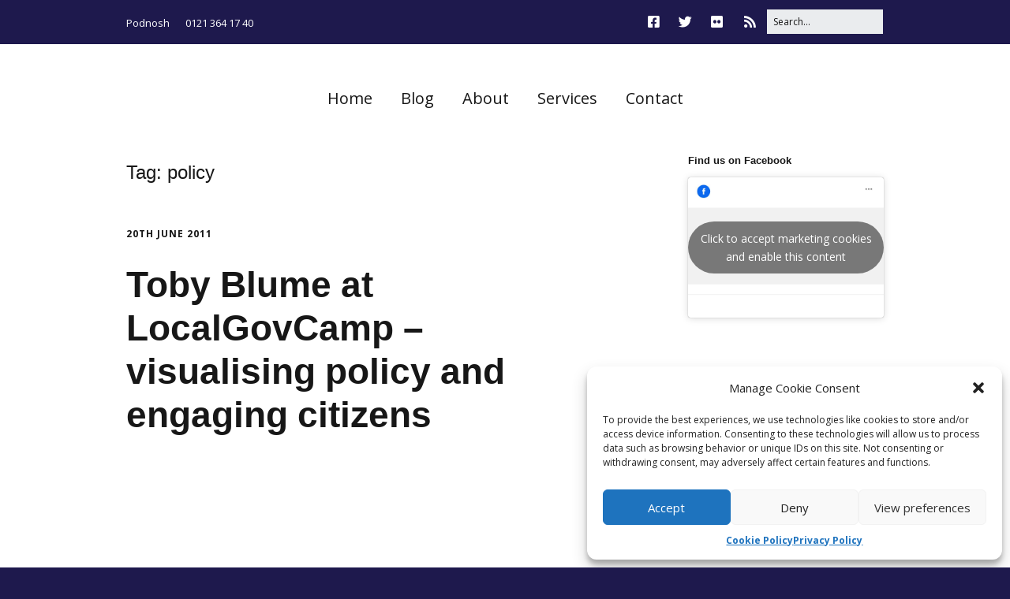

--- FILE ---
content_type: text/html; charset=UTF-8
request_url: https://podnosh.com/blog/tag/policy/
body_size: 14404
content:
<!DOCTYPE html>
<!--[if lte IE 9]><html class="no-js IE9 IE" lang="en-US"><![endif]-->
<!--[if gt IE 9]><!--><html class="no-js" lang="en-US"><!--<![endif]-->
	<head>
				<meta charset="UTF-8" />
	<title>policy &#8211; Podnosh</title>
<meta name='robots' content='max-image-preview:large' />
	<style>img:is([sizes="auto" i], [sizes^="auto," i]) { contain-intrinsic-size: 3000px 1500px }</style>
				<link rel="dns-prefetch" href="//fonts.googleapis.com" />
			<script type="text/javascript">
			/* <![CDATA[ */
			document.documentElement.className = document.documentElement.className.replace(new RegExp('(^|\\s)no-js(\\s|$)'), '$1js$2');
			/* ]]> */
		</script>
	<link rel='dns-prefetch' href='//www.googletagmanager.com' />
<script type="text/javascript">
/* <![CDATA[ */
window._wpemojiSettings = {"baseUrl":"https:\/\/s.w.org\/images\/core\/emoji\/15.0.3\/72x72\/","ext":".png","svgUrl":"https:\/\/s.w.org\/images\/core\/emoji\/15.0.3\/svg\/","svgExt":".svg","source":{"concatemoji":"https:\/\/podnosh.com\/wp-includes\/js\/wp-emoji-release.min.js?ver=6.7.4"}};
/*! This file is auto-generated */
!function(i,n){var o,s,e;function c(e){try{var t={supportTests:e,timestamp:(new Date).valueOf()};sessionStorage.setItem(o,JSON.stringify(t))}catch(e){}}function p(e,t,n){e.clearRect(0,0,e.canvas.width,e.canvas.height),e.fillText(t,0,0);var t=new Uint32Array(e.getImageData(0,0,e.canvas.width,e.canvas.height).data),r=(e.clearRect(0,0,e.canvas.width,e.canvas.height),e.fillText(n,0,0),new Uint32Array(e.getImageData(0,0,e.canvas.width,e.canvas.height).data));return t.every(function(e,t){return e===r[t]})}function u(e,t,n){switch(t){case"flag":return n(e,"\ud83c\udff3\ufe0f\u200d\u26a7\ufe0f","\ud83c\udff3\ufe0f\u200b\u26a7\ufe0f")?!1:!n(e,"\ud83c\uddfa\ud83c\uddf3","\ud83c\uddfa\u200b\ud83c\uddf3")&&!n(e,"\ud83c\udff4\udb40\udc67\udb40\udc62\udb40\udc65\udb40\udc6e\udb40\udc67\udb40\udc7f","\ud83c\udff4\u200b\udb40\udc67\u200b\udb40\udc62\u200b\udb40\udc65\u200b\udb40\udc6e\u200b\udb40\udc67\u200b\udb40\udc7f");case"emoji":return!n(e,"\ud83d\udc26\u200d\u2b1b","\ud83d\udc26\u200b\u2b1b")}return!1}function f(e,t,n){var r="undefined"!=typeof WorkerGlobalScope&&self instanceof WorkerGlobalScope?new OffscreenCanvas(300,150):i.createElement("canvas"),a=r.getContext("2d",{willReadFrequently:!0}),o=(a.textBaseline="top",a.font="600 32px Arial",{});return e.forEach(function(e){o[e]=t(a,e,n)}),o}function t(e){var t=i.createElement("script");t.src=e,t.defer=!0,i.head.appendChild(t)}"undefined"!=typeof Promise&&(o="wpEmojiSettingsSupports",s=["flag","emoji"],n.supports={everything:!0,everythingExceptFlag:!0},e=new Promise(function(e){i.addEventListener("DOMContentLoaded",e,{once:!0})}),new Promise(function(t){var n=function(){try{var e=JSON.parse(sessionStorage.getItem(o));if("object"==typeof e&&"number"==typeof e.timestamp&&(new Date).valueOf()<e.timestamp+604800&&"object"==typeof e.supportTests)return e.supportTests}catch(e){}return null}();if(!n){if("undefined"!=typeof Worker&&"undefined"!=typeof OffscreenCanvas&&"undefined"!=typeof URL&&URL.createObjectURL&&"undefined"!=typeof Blob)try{var e="postMessage("+f.toString()+"("+[JSON.stringify(s),u.toString(),p.toString()].join(",")+"));",r=new Blob([e],{type:"text/javascript"}),a=new Worker(URL.createObjectURL(r),{name:"wpTestEmojiSupports"});return void(a.onmessage=function(e){c(n=e.data),a.terminate(),t(n)})}catch(e){}c(n=f(s,u,p))}t(n)}).then(function(e){for(var t in e)n.supports[t]=e[t],n.supports.everything=n.supports.everything&&n.supports[t],"flag"!==t&&(n.supports.everythingExceptFlag=n.supports.everythingExceptFlag&&n.supports[t]);n.supports.everythingExceptFlag=n.supports.everythingExceptFlag&&!n.supports.flag,n.DOMReady=!1,n.readyCallback=function(){n.DOMReady=!0}}).then(function(){return e}).then(function(){var e;n.supports.everything||(n.readyCallback(),(e=n.source||{}).concatemoji?t(e.concatemoji):e.wpemoji&&e.twemoji&&(t(e.twemoji),t(e.wpemoji)))}))}((window,document),window._wpemojiSettings);
/* ]]> */
</script>
<style id='wp-emoji-styles-inline-css' type='text/css'>

	img.wp-smiley, img.emoji {
		display: inline !important;
		border: none !important;
		box-shadow: none !important;
		height: 1em !important;
		width: 1em !important;
		margin: 0 0.07em !important;
		vertical-align: -0.1em !important;
		background: none !important;
		padding: 0 !important;
	}
</style>
<link rel='stylesheet' id='wp-block-library-css' href='https://podnosh.com/wp-includes/css/dist/block-library/style.min.css' type='text/css' media='all' />
<style id='powerpress-player-block-style-inline-css' type='text/css'>


</style>
<style id='classic-theme-styles-inline-css' type='text/css'>
/*! This file is auto-generated */
.wp-block-button__link{color:#fff;background-color:#32373c;border-radius:9999px;box-shadow:none;text-decoration:none;padding:calc(.667em + 2px) calc(1.333em + 2px);font-size:1.125em}.wp-block-file__button{background:#32373c;color:#fff;text-decoration:none}
</style>
<style id='global-styles-inline-css' type='text/css'>
:root{--wp--preset--aspect-ratio--square: 1;--wp--preset--aspect-ratio--4-3: 4/3;--wp--preset--aspect-ratio--3-4: 3/4;--wp--preset--aspect-ratio--3-2: 3/2;--wp--preset--aspect-ratio--2-3: 2/3;--wp--preset--aspect-ratio--16-9: 16/9;--wp--preset--aspect-ratio--9-16: 9/16;--wp--preset--color--black: #000000;--wp--preset--color--cyan-bluish-gray: #abb8c3;--wp--preset--color--white: #ffffff;--wp--preset--color--pale-pink: #f78da7;--wp--preset--color--vivid-red: #cf2e2e;--wp--preset--color--luminous-vivid-orange: #ff6900;--wp--preset--color--luminous-vivid-amber: #fcb900;--wp--preset--color--light-green-cyan: #7bdcb5;--wp--preset--color--vivid-green-cyan: #00d084;--wp--preset--color--pale-cyan-blue: #8ed1fc;--wp--preset--color--vivid-cyan-blue: #0693e3;--wp--preset--color--vivid-purple: #9b51e0;--wp--preset--gradient--vivid-cyan-blue-to-vivid-purple: linear-gradient(135deg,rgba(6,147,227,1) 0%,rgb(155,81,224) 100%);--wp--preset--gradient--light-green-cyan-to-vivid-green-cyan: linear-gradient(135deg,rgb(122,220,180) 0%,rgb(0,208,130) 100%);--wp--preset--gradient--luminous-vivid-amber-to-luminous-vivid-orange: linear-gradient(135deg,rgba(252,185,0,1) 0%,rgba(255,105,0,1) 100%);--wp--preset--gradient--luminous-vivid-orange-to-vivid-red: linear-gradient(135deg,rgba(255,105,0,1) 0%,rgb(207,46,46) 100%);--wp--preset--gradient--very-light-gray-to-cyan-bluish-gray: linear-gradient(135deg,rgb(238,238,238) 0%,rgb(169,184,195) 100%);--wp--preset--gradient--cool-to-warm-spectrum: linear-gradient(135deg,rgb(74,234,220) 0%,rgb(151,120,209) 20%,rgb(207,42,186) 40%,rgb(238,44,130) 60%,rgb(251,105,98) 80%,rgb(254,248,76) 100%);--wp--preset--gradient--blush-light-purple: linear-gradient(135deg,rgb(255,206,236) 0%,rgb(152,150,240) 100%);--wp--preset--gradient--blush-bordeaux: linear-gradient(135deg,rgb(254,205,165) 0%,rgb(254,45,45) 50%,rgb(107,0,62) 100%);--wp--preset--gradient--luminous-dusk: linear-gradient(135deg,rgb(255,203,112) 0%,rgb(199,81,192) 50%,rgb(65,88,208) 100%);--wp--preset--gradient--pale-ocean: linear-gradient(135deg,rgb(255,245,203) 0%,rgb(182,227,212) 50%,rgb(51,167,181) 100%);--wp--preset--gradient--electric-grass: linear-gradient(135deg,rgb(202,248,128) 0%,rgb(113,206,126) 100%);--wp--preset--gradient--midnight: linear-gradient(135deg,rgb(2,3,129) 0%,rgb(40,116,252) 100%);--wp--preset--font-size--small: 13px;--wp--preset--font-size--medium: 20px;--wp--preset--font-size--large: 36px;--wp--preset--font-size--x-large: 42px;--wp--preset--spacing--20: 0.44rem;--wp--preset--spacing--30: 0.67rem;--wp--preset--spacing--40: 1rem;--wp--preset--spacing--50: 1.5rem;--wp--preset--spacing--60: 2.25rem;--wp--preset--spacing--70: 3.38rem;--wp--preset--spacing--80: 5.06rem;--wp--preset--shadow--natural: 6px 6px 9px rgba(0, 0, 0, 0.2);--wp--preset--shadow--deep: 12px 12px 50px rgba(0, 0, 0, 0.4);--wp--preset--shadow--sharp: 6px 6px 0px rgba(0, 0, 0, 0.2);--wp--preset--shadow--outlined: 6px 6px 0px -3px rgba(255, 255, 255, 1), 6px 6px rgba(0, 0, 0, 1);--wp--preset--shadow--crisp: 6px 6px 0px rgba(0, 0, 0, 1);}:where(.is-layout-flex){gap: 0.5em;}:where(.is-layout-grid){gap: 0.5em;}body .is-layout-flex{display: flex;}.is-layout-flex{flex-wrap: wrap;align-items: center;}.is-layout-flex > :is(*, div){margin: 0;}body .is-layout-grid{display: grid;}.is-layout-grid > :is(*, div){margin: 0;}:where(.wp-block-columns.is-layout-flex){gap: 2em;}:where(.wp-block-columns.is-layout-grid){gap: 2em;}:where(.wp-block-post-template.is-layout-flex){gap: 1.25em;}:where(.wp-block-post-template.is-layout-grid){gap: 1.25em;}.has-black-color{color: var(--wp--preset--color--black) !important;}.has-cyan-bluish-gray-color{color: var(--wp--preset--color--cyan-bluish-gray) !important;}.has-white-color{color: var(--wp--preset--color--white) !important;}.has-pale-pink-color{color: var(--wp--preset--color--pale-pink) !important;}.has-vivid-red-color{color: var(--wp--preset--color--vivid-red) !important;}.has-luminous-vivid-orange-color{color: var(--wp--preset--color--luminous-vivid-orange) !important;}.has-luminous-vivid-amber-color{color: var(--wp--preset--color--luminous-vivid-amber) !important;}.has-light-green-cyan-color{color: var(--wp--preset--color--light-green-cyan) !important;}.has-vivid-green-cyan-color{color: var(--wp--preset--color--vivid-green-cyan) !important;}.has-pale-cyan-blue-color{color: var(--wp--preset--color--pale-cyan-blue) !important;}.has-vivid-cyan-blue-color{color: var(--wp--preset--color--vivid-cyan-blue) !important;}.has-vivid-purple-color{color: var(--wp--preset--color--vivid-purple) !important;}.has-black-background-color{background-color: var(--wp--preset--color--black) !important;}.has-cyan-bluish-gray-background-color{background-color: var(--wp--preset--color--cyan-bluish-gray) !important;}.has-white-background-color{background-color: var(--wp--preset--color--white) !important;}.has-pale-pink-background-color{background-color: var(--wp--preset--color--pale-pink) !important;}.has-vivid-red-background-color{background-color: var(--wp--preset--color--vivid-red) !important;}.has-luminous-vivid-orange-background-color{background-color: var(--wp--preset--color--luminous-vivid-orange) !important;}.has-luminous-vivid-amber-background-color{background-color: var(--wp--preset--color--luminous-vivid-amber) !important;}.has-light-green-cyan-background-color{background-color: var(--wp--preset--color--light-green-cyan) !important;}.has-vivid-green-cyan-background-color{background-color: var(--wp--preset--color--vivid-green-cyan) !important;}.has-pale-cyan-blue-background-color{background-color: var(--wp--preset--color--pale-cyan-blue) !important;}.has-vivid-cyan-blue-background-color{background-color: var(--wp--preset--color--vivid-cyan-blue) !important;}.has-vivid-purple-background-color{background-color: var(--wp--preset--color--vivid-purple) !important;}.has-black-border-color{border-color: var(--wp--preset--color--black) !important;}.has-cyan-bluish-gray-border-color{border-color: var(--wp--preset--color--cyan-bluish-gray) !important;}.has-white-border-color{border-color: var(--wp--preset--color--white) !important;}.has-pale-pink-border-color{border-color: var(--wp--preset--color--pale-pink) !important;}.has-vivid-red-border-color{border-color: var(--wp--preset--color--vivid-red) !important;}.has-luminous-vivid-orange-border-color{border-color: var(--wp--preset--color--luminous-vivid-orange) !important;}.has-luminous-vivid-amber-border-color{border-color: var(--wp--preset--color--luminous-vivid-amber) !important;}.has-light-green-cyan-border-color{border-color: var(--wp--preset--color--light-green-cyan) !important;}.has-vivid-green-cyan-border-color{border-color: var(--wp--preset--color--vivid-green-cyan) !important;}.has-pale-cyan-blue-border-color{border-color: var(--wp--preset--color--pale-cyan-blue) !important;}.has-vivid-cyan-blue-border-color{border-color: var(--wp--preset--color--vivid-cyan-blue) !important;}.has-vivid-purple-border-color{border-color: var(--wp--preset--color--vivid-purple) !important;}.has-vivid-cyan-blue-to-vivid-purple-gradient-background{background: var(--wp--preset--gradient--vivid-cyan-blue-to-vivid-purple) !important;}.has-light-green-cyan-to-vivid-green-cyan-gradient-background{background: var(--wp--preset--gradient--light-green-cyan-to-vivid-green-cyan) !important;}.has-luminous-vivid-amber-to-luminous-vivid-orange-gradient-background{background: var(--wp--preset--gradient--luminous-vivid-amber-to-luminous-vivid-orange) !important;}.has-luminous-vivid-orange-to-vivid-red-gradient-background{background: var(--wp--preset--gradient--luminous-vivid-orange-to-vivid-red) !important;}.has-very-light-gray-to-cyan-bluish-gray-gradient-background{background: var(--wp--preset--gradient--very-light-gray-to-cyan-bluish-gray) !important;}.has-cool-to-warm-spectrum-gradient-background{background: var(--wp--preset--gradient--cool-to-warm-spectrum) !important;}.has-blush-light-purple-gradient-background{background: var(--wp--preset--gradient--blush-light-purple) !important;}.has-blush-bordeaux-gradient-background{background: var(--wp--preset--gradient--blush-bordeaux) !important;}.has-luminous-dusk-gradient-background{background: var(--wp--preset--gradient--luminous-dusk) !important;}.has-pale-ocean-gradient-background{background: var(--wp--preset--gradient--pale-ocean) !important;}.has-electric-grass-gradient-background{background: var(--wp--preset--gradient--electric-grass) !important;}.has-midnight-gradient-background{background: var(--wp--preset--gradient--midnight) !important;}.has-small-font-size{font-size: var(--wp--preset--font-size--small) !important;}.has-medium-font-size{font-size: var(--wp--preset--font-size--medium) !important;}.has-large-font-size{font-size: var(--wp--preset--font-size--large) !important;}.has-x-large-font-size{font-size: var(--wp--preset--font-size--x-large) !important;}
:where(.wp-block-post-template.is-layout-flex){gap: 1.25em;}:where(.wp-block-post-template.is-layout-grid){gap: 1.25em;}
:where(.wp-block-columns.is-layout-flex){gap: 2em;}:where(.wp-block-columns.is-layout-grid){gap: 2em;}
:root :where(.wp-block-pullquote){font-size: 1.5em;line-height: 1.6;}
</style>
<link rel='stylesheet' id='cmplz-general-css' href='https://podnosh.com/wp-content/plugins/complianz-gdpr/assets/css/cookieblocker.min.css' type='text/css' media='all' />
<link rel='stylesheet' id='make-google-font-css' href='//fonts.googleapis.com/css?family=Open+Sans%3Aregular%2Citalic%2C700%2C700italic&#038;ver=1.10.8#038;subset=latin' type='text/css' media='all' />
<link rel='stylesheet' id='font-awesome-css' href='https://podnosh.com/wp-content/themes/make/css/libs/font-awesome/css/font-awesome.min.css' type='text/css' media='all' />
<link rel='stylesheet' id='make-main-css' href='https://podnosh.com/wp-content/themes/make-podnosh/style.css' type='text/css' media='all' />
<link rel='stylesheet' id='make-print-css' href='https://podnosh.com/wp-content/themes/make/css/print.css' type='text/css' media='print' />
<script type="text/javascript" src="https://podnosh.com/wp-includes/js/jquery/jquery.min.js" id="jquery-core-js"></script>
<script type="text/javascript" src="https://podnosh.com/wp-includes/js/jquery/jquery-migrate.min.js" id="jquery-migrate-js"></script>
<link rel="https://api.w.org/" href="https://podnosh.com/wp-json/" /><link rel="alternate" title="JSON" type="application/json" href="https://podnosh.com/wp-json/wp/v2/tags/882" /><link rel="EditURI" type="application/rsd+xml" title="RSD" href="https://podnosh.com/xmlrpc.php?rsd" />
<meta name="generator" content="WordPress 6.7.4" />
<meta name="generator" content="Site Kit by Google 1.170.0" />            <script type="text/javascript"><!--
                                function powerpress_pinw(pinw_url){window.open(pinw_url, 'PowerPressPlayer','toolbar=0,status=0,resizable=1,width=460,height=320');	return false;}
                //-->

                // tabnab protection
                window.addEventListener('load', function () {
                    // make all links have rel="noopener noreferrer"
                    document.querySelectorAll('a[target="_blank"]').forEach(link => {
                        link.setAttribute('rel', 'noopener noreferrer');
                    });
                });
            </script>
            		<style type="text/css">.pp-podcast {opacity: 0;}</style>
					<style>.cmplz-hidden {
					display: none !important;
				}</style>		<meta name="viewport" content="width=device-width, initial-scale=1" />
	<style type="text/css" id="custom-background-css">
body.custom-background { background-color: #1e194d; }
</style>
	
<!-- Begin Make Inline CSS -->
<style type="text/css">
a:hover,a:focus{text-decoration:underline;}.site-navigation .menu li a,.font-nav,.site-navigation .menu-toggle{font-size:20px;font-size:2rem;}.site-navigation .menu li.current_page_item > a,.site-navigation .menu .children li.current_page_item > a,.site-navigation .menu li.current-menu-item > a,.site-navigation .menu .sub-menu li.current-menu-item > a{font-weight:bold;}.color-primary-text,a,.entry-author-byline a.vcard,.entry-footer a:hover,.comment-form .required,ul.ttfmake-list-dot li:before,ol.ttfmake-list-dot li:before,.entry-comment-count a:hover,.comment-count-icon a:hover{color:#8d8f36;}.color-primary-background,.ttfmake-button.color-primary-background{background-color:#8d8f36;}.color-primary-border{border-color:#8d8f36;}a:hover,a:focus,.entry-author-byline a.vcard:hover,.entry-author-byline a.vcard:focus{color:#452a77;}button,.ttfmake-button,input[type="button"],input[type="reset"],input[type="submit"],.site-main .gform_wrapper .gform_footer input.button{background-color:#452a77;}button:hover,button:focus,.ttfmake-button:hover,.ttfmake-button:focus,input[type="button"]:hover,input[type="button"]:focus,input[type="reset"]:hover,input[type="reset"]:focus,input[type="submit"]:hover,input[type="submit"]:focus,.site-main .gform_wrapper .gform_footer input.button:hover,.site-main .gform_wrapper .gform_footer input.button:focus{background-color:#8d8f36;}.site-navigation .menu li a:hover,.site-navigation .menu li a:focus{color:#8d8f36;}.header-bar a:hover,.header-bar a:focus,.header-bar .menu li a:hover,.header-bar .menu li a:focus{color:#8d8f36;}.header-bar,.header-bar .search-form input,.header-social-links li:first-of-type,.header-social-links li a{border-color:rgba(30, 25, 77, 1);}.header-bar{background-color:rgba(30, 25, 77, 1);}.site-footer,.site-footer .social-links a{color:#ffffff;}.site-footer a{color:#452a77;}.site-footer a:hover,.site-footer a:focus{color:;}.site-footer{background-color:rgba(141, 143, 54, 1);}.site-content{padding-top:0;padding-bottom:0;}.builder-section-postlist .ttfmp-post-list-item-footer a:hover,.ttfmp-widget-post-list .ttfmp-post-list-item-comment-link:hover{color:#8d8f36;}
@media screen and (min-width: 800px){.site-navigation .menu .page_item_has_children a:after,.site-navigation .menu .menu-item-has-children a:after{top:-2px;font-size:14px;font-size:1.4rem;}.site-navigation .menu .sub-menu li a,.site-navigation .menu .children li a{font-family:"Open Sans","Helvetica Neue",Helvetica,Arial,sans-serif;font-size:13px;font-size:1.3rem;font-weight:normal;font-style:normal;text-transform:none;line-height:1.4;letter-spacing:0px;word-spacing:0px;}.site-navigation .menu .children .page_item_has_children a:after,.site-navigation .menu .sub-menu .menu-item-has-children a:after{font-size:9px;font-size:0.9rem;}.site-navigation .menu li.current_page_item > a,.site-navigation .menu .children li.current_page_item > a,.site-navigation .menu li.current_page_ancestor > a,.site-navigation .menu li.current-menu-item > a,.site-navigation .menu .sub-menu li.current-menu-item > a,.site-navigation .menu li.current-menu-ancestor > a{font-weight:bold;}.site-navigation ul.menu ul a:hover,.site-navigation ul.menu ul a:focus,.site-navigation .menu ul ul a:hover,.site-navigation .menu ul ul a:focus{background-color:#8d8f36;}}
</style>
<!-- End Make Inline CSS -->
<link rel="icon" href="https://podnosh.com/wp-content/uploads/2016/09/Favicon-150x150.png" sizes="32x32" />
<link rel="icon" href="https://podnosh.com/wp-content/uploads/2016/09/Favicon.png" sizes="192x192" />
<link rel="apple-touch-icon" href="https://podnosh.com/wp-content/uploads/2016/09/Favicon.png" />
<meta name="msapplication-TileImage" content="https://podnosh.com/wp-content/uploads/2016/09/Favicon.png" />
	</head>

	<body data-cmplz=1 class="archive tag tag-policy tag-882 custom-background view-archive full-width has-right-sidebar">
				<div id="site-wrapper" class="site-wrapper">
			<a class="skip-link screen-reader-text" href="#site-content">Skip to content</a>

			
<header id="site-header" class="site-header header-layout-2 no-site-title no-site-tagline" role="banner">
		<div class="header-bar right-content">
		<div class="container">
			
<form role="search" method="get" class="search-form" action="https://podnosh.com/">
	<input type="search" class="search-field" id="search-field" placeholder="Search&hellip;" title="Press Enter to submit your search" value="" name="s" aria-label="Search for:">
	<input type="submit" class="search-submit" value="Search" aria-label="Search" role="button">
</form>
					<div class="header-social-links">
			<ul class="social-customizer social-links">
				<li class="make-social-icon">
					<a href="https://www.facebook.com/podnosh" target="_blank">
						<i class="fab fa-facebook-square" aria-hidden="true"></i>
						<span class="screen-reader-text">Facebook</span>
					</a>
				</li>
							<li class="make-social-icon">
					<a href="https://twitter.com/podnosh" target="_blank">
						<i class="fab fa-twitter" aria-hidden="true"></i>
						<span class="screen-reader-text">Twitter</span>
					</a>
				</li>
							<li class="make-social-icon">
					<a href="https://www.flickr.com/photos/podnosh" target="_blank">
						<i class="fab fa-flickr" aria-hidden="true"></i>
						<span class="screen-reader-text">Flickr</span>
					</a>
				</li>
							<li class="make-social-icon">
					<a href="https://podnosh.com/feed/" target="_blank">
						<i class="fa fa-fw fa-rss" aria-hidden="true"></i>
						<span class="screen-reader-text">RSS</span>
					</a>
				</li>
			</ul>
			</div>
				
			
    <nav class="header-navigation" role="navigation">
                <div class="header-bar-menu desktop-menu"><ul id="menu-header-menu" class="menu"><li id="menu-item-8195" class="menu-item menu-item-type-custom menu-item-object-custom menu-item-8195"><a href="http://www.podnosh.com">Podnosh</a></li>
<li id="menu-item-8196" class="menu-item menu-item-type-custom menu-item-object-custom menu-item-8196"><a>0121 364 17 40</a></li>
</ul></div>    </nav>
		</div>
	</div>
		<div class="site-header-main">
		<div class="container">
			<div class="site-branding">
												<h1 class="site-title screen-reader-text">
					<a href="https://podnosh.com/" rel="home">Podnosh</a>
				</h1>
												<span class="site-description screen-reader-text">
					Social media for social good since 2005				</span>
							</div>

			
<nav id="site-navigation" class="site-navigation" role="navigation">
			<button class="menu-toggle">Menu</button>
		<div class=" mobile-menu"><ul id="menu-menu-1" class="menu"><li id="menu-item-7942" class="menu-item menu-item-type-custom menu-item-object-custom menu-item-home menu-item-7942"><a href="http://podnosh.com/">Home</a></li>
<li id="menu-item-8206" class="menu-item menu-item-type-post_type menu-item-object-page current_page_parent menu-item-8206"><a href="https://podnosh.com/blog/">Blog</a></li>
<li id="menu-item-7945" class="menu-item menu-item-type-post_type menu-item-object-page menu-item-7945"><a href="https://podnosh.com/about/">About</a></li>
<li id="menu-item-7944" class="menu-item menu-item-type-post_type menu-item-object-page menu-item-7944"><a href="https://podnosh.com/services/">Services</a></li>
<li id="menu-item-7943" class="menu-item menu-item-type-post_type menu-item-object-page menu-item-7943"><a href="https://podnosh.com/contact/">Contact</a></li>
</ul></div></nav>		</div>
	</div>
</header>
			<div id="site-content" class="site-content">
				<div class="container">

<main id="site-main" class="site-main" role="main">

	<header class="section-header">
				
<h1 class="section-title">
	Tag: <span>policy</span></h1>			</header>

			
<article id="post-5531" class="post-5531 post type-post status-publish format-standard hentry category-government category-local-government tag-civic-engagement tag-local-democracy tag-localgovcamp tag-policy tag-toby-blume tag-visualcamp tag-visualisation">
		<header class="entry-header">
		<div class="entry-meta">

<time class="entry-date published" datetime="2011-06-20T16:05:20+01:00"><a href="https://podnosh.com/blog/2011/06/20/toby-blume-at-localgovcamp-visualising-policy-and-engaging-citizens/" rel="bookmark">20th June 2011</a></time>
</div>


<h1 class="entry-title">
	<a href="https://podnosh.com/blog/2011/06/20/toby-blume-at-localgovcamp-visualising-policy-and-engaging-citizens/" rel="bookmark">		Toby Blume at LocalGovCamp – visualising policy and engaging citizens	</a></h1>
<div class="entry-meta">
</div>	</header>
	
	<div class="entry-content">
				<div class="ttfmake-embed-wrapper aligncenter" style="max-width: 620px;"><iframe title="Toby Blume at LocalGovCamp - visualising policy and engaging citizens" width="620" height="349" src="https://www.youtube.com/embed/_MnYwdZfwQo?feature=oembed" frameborder="0" allow="accelerometer; autoplay; clipboard-write; encrypted-media; gyroscope; picture-in-picture; web-share" referrerpolicy="strict-origin-when-cross-origin" allowfullscreen></iframe></div>
<p>Toby Blume runs <a href="http://www.urbanforum.org.uk">Urban Forum</a>, a charity helping community groups and local people influence what happens in their area. Toby is interested in understanding how we can make policy and data understandable to help people engage with decisions that affect them and to help them make informed choices.</p>
<p>Toby facilitated a session, alongside <a href="http://www.memeserver.co.uk/">Paul Evans</a> (<a title="Notes on the schools data visualisation localgovcamp session" href="http://www.slideshare.net/pauliewaulie/notes-on-the-schools-data-visualisation-localgovcamp-session">here are Paul&#8217;s slides</a>) on visualising data and policy at <a href="http://localgovcamp.posterous.com/">LocalGovCamp</a> last Saturday in Birmingham.</p>
<p> <a href="https://podnosh.com/blog/2011/06/20/toby-blume-at-localgovcamp-visualising-policy-and-engaging-citizens/#more-5531" class="more-link">Read more</a></p>
	</div>

		<footer class="entry-footer">
		<div class="entry-meta">

<div class="entry-author">
		<div class="entry-author-byline">
		by <a class="vcard fn" href="https://podnosh.com/blog/author/podnosh/">Nick Booth</a>	</div>
	</div>
</div>	</footer>
	</article>
			
<article id="post-2438" class="post-2438 post type-post status-publish format-standard hentry category-miscellaneous tag-bevocal1 tag-bournville tag-cadbury tag-dan-slee tag-danslee tag-gov2-0 tag-government tag-hyperlocal tag-journalism tag-kraft tag-linklove tag-local-government tag-policy tag-social-media tag-transparency">
		<header class="entry-header">
		<div class="entry-meta">

<time class="entry-date published" datetime="2010-01-27T02:00:19+00:00"><a href="https://podnosh.com/blog/2010/01/27/links-january-26th-and-january-27th/" rel="bookmark">27th January 2010</a></time>
</div>


<h1 class="entry-title">
	<a href="https://podnosh.com/blog/2010/01/27/links-january-26th-and-january-27th/" rel="bookmark">		Stuff I&#039;ve seen January 26th through to January 27th	</a></h1>
<div class="entry-meta">
</div>	</header>
	
	<div class="entry-content">
				<p>These are my links for January 26th through January 27th:</p>
<ul>
<li><a href="http://nds.coi.gov.uk/content/Detail.aspx?ReleaseID=410599&amp;NewsAreaID=2">News : NDS</a> &#8211; The government will create one secure, resilient and flexible network which will enable every area of government to adapt their ICT to best deliver for the public. Other changes include, for the first time, bringing together Government departments, local government and wider public sector organisations to remove unnecessary overlaps between departments and avoid costly duplication of technology.</li>
<li><a href="http://jocote.org/2010/01/volunteerism-and-professional-amateur-activity/">Giving activities &ndash; Part 2: Professional amateur &laquo; Project : Arena</a> &#8211; &quot;taking journalism into the gift economy where it&rsquo;s no longer a simple exchange between producers and consumers, writers and their readership. This new form of journalism is confronting issues familiar to many in volunteerism and others who&rsquo;ve worked for many years in the gift economy.&quot;</li>
<li><a href="http://www.whitehouse.gov/open">Open Government Initiative | The White House</a> &#8211; &quot;As part of the Directive, federal agencies have answered the President&rsquo;s call by democratizing hundreds of high-value datasets on every aspect of government operations.  While this is meaningful for the technology community and transparency advocates who have been working on this issue for years, the data released will have direct impact on the daily lives of the American people.  Here are three examples to consider:&quot;</li>
<li><a href="http://ow.ly/10LjB">http://bournvillevillage.com/?p=622</a> &#8211; Bournville hyperlocal volunteer run news reports like, well er, reporters&#8230;.&quot;Passions ran high at a packed Rowheath Pavilion on Tuesday evening as experts and residents clashed over the best way to preserve Bournville&rsquo;s future in the light of the Kraft takeover of Cadbury.&quot;</li>
<li><a href="http://danslee.wordpress.com/2010/01/26/your-seven-step-guide-to-getting-started/">SOCIAL MEDIA: Your EIGHT step guide to getting started&hellip; &laquo; The Dan Slee Blog</a> &#8211; Really fien post from Dan Slee at Walsall:  &quot;You need to construct a cohesive and persuasive argument backed by figures that will work with people who look on digital with the suspicious eye of a Daily Mail reader.&quot;</li>
</ul>
	</div>

		<footer class="entry-footer">
		<div class="entry-meta">

<div class="entry-author">
		<div class="entry-author-byline">
		by <a class="vcard fn" href="https://podnosh.com/blog/author/podnosh/">Nick Booth</a>	</div>
	</div>
</div>	</footer>
	</article>
			
<article id="post-2302" class="post-2302 post type-post status-publish format-standard hentry category-miscellaneous tag-alcohol tag-analytics tag-bitly tag-business tag-drugs tag-facebook tag-linklove tag-mysociety tag-policy tag-socialmedia tag-socialmediasurgery tag-twitter tag-video">
		<header class="entry-header">
		<div class="entry-meta">

<time class="entry-date published" datetime="2009-12-17T21:00:20+00:00"><a href="https://podnosh.com/blog/2009/12/17/links-december-16th-and-december-17th/" rel="bookmark">17th December 2009</a></time>
</div>


<h1 class="entry-title">
	<a href="https://podnosh.com/blog/2009/12/17/links-december-16th-and-december-17th/" rel="bookmark">		Stuff I&#039;ve seen December 16th through to December 17th	</a></h1>
<div class="entry-meta">
</div>	</header>
	
	<div class="entry-content">
				<p>These are my links for December 16th through December 17th:</p>
<ul>
<li><a href="http://www.fead.org.uk/">Film Exchange on Alcohol &amp; Drugs &#8211; alcohol/Drugs video discussions</a> &#8211; A really simple idea to collate a range of film resources &#8211; in this case on drug and alcohol abuse</li>
<li><a href="http://twitter.com/StevenTuck/statuses/6771497019">Twitter / Steven Tuck: Spent most of the journey &#8230;</a> &#8211; &quot;Spent most of the journey doing a small social media surgery on the train. At least one more person blogging :-)&quot;</li>
<li><a href="http://blog.bit.ly/post/284009728/announcing-bit-ly-pro">bit.ly blog &#8211; Announcing bit.ly Pro</a> &#8211; &quot;&#8230;. a new service: bit.ly Pro. The Pro service provides custom short URLs powered by bit.ly. Publishers and bloggers will be able to use their own short domain names to point to pages on their sites&quot;</li>
<li><a href="http://www.mysociety.org/2009/12/16/mysocietys-next-12-months-part-1/">mySociety &raquo; Blog Archive &raquo; mySociety&rsquo;s Next 12 months &ndash; Part 1</a> &#8211; &quot;we used the technique that powers  KittenWar.com to help decide our key strategic priorities for the next year: after all , if we don&rsquo;t, who will?&quot;</li>
<li><a href="http://www.futuregovnetwork.com/items/104">FutureGov Network</a> &#8211; &quot;OK most of government isn&#039;t as sexy as (m)any of these brands, but we thought it might give you some inspiration when looking at how to build your Facebook page.&quot;</li>
</ul>
	</div>

		<footer class="entry-footer">
		<div class="entry-meta">

<div class="entry-author">
		<div class="entry-author-byline">
		by <a class="vcard fn" href="https://podnosh.com/blog/author/podnosh/">Nick Booth</a>	</div>
	</div>
</div>	</footer>
	</article>
			
<article id="post-2087" class="post-2087 post type-post status-publish format-standard hentry category-miscellaneous tag-architecture tag-bevocal1 tag-birmingham-post tag-community tag-data tag-foi tag-help-me-investigate tag-heritage tag-learning tag-linklove tag-lunar tag-mysociety tag-opendata tag-policy">
		<header class="entry-header">
		<div class="entry-meta">

<time class="entry-date published" datetime="2009-10-31T11:01:04+00:00"><a href="https://podnosh.com/blog/2009/10/31/links-october-26th-and-october-31st/" rel="bookmark">31st October 2009</a></time>
</div>


<h1 class="entry-title">
	<a href="https://podnosh.com/blog/2009/10/31/links-october-26th-and-october-31st/" rel="bookmark">		Stuff I&#039;ve seen October 26th through to October 31st	</a></h1>
<div class="entry-meta">
</div>	</header>
	
	<div class="entry-content">
				<p>These are my links for October 26th through October 31st:</p>
<ul>
<li><a href="http://www.mysociety.org/2009/10/30/dcsf-reject-foi-health-safety/">mySociety &raquo; Blog Archive &raquo; Harassment problem leads to FOI strangeness</a> &#8211; Interesting story about how government departments are making quite subjective judgements about which information to release through FOI:  &quot;Today we have a strange story about a department that appears to think that it has a duty not to release information under FOI if it makes people angry.&quot;</li>
<li><a href="http://wesharestuff.org/blog/2009/10/30/we-share-stuff-understanding-social-media/">We Share Stuff &ndash; Accredited course in Social Media</a> &#8211; A triumph for wesharestuff:    &quot;We&rsquo;re really pleased to announce what we think is the first officially accredited course in understanding and using social media for those with no previous experience. We Share Stuff has developed the course and it&rsquo;s now part of the OCN framework (WSS are an OCN Centre), as three units of 10 learning hours each.&quot;</li>
<li><a href="http://blogs.birminghampost.net/business/2009/10/data-is-what-we-want---but-why.html">Data is what we want &#8211; but why? &#8211; Birmingham Post &#8211; Business Blog</a> &#8211; Paul Bradshaw explains in simple terms:  &quot;The best analogy I can think of is polymers. When the technology behind polymers was developed in the last century, it created a whole new market &#8211; innovative producers could create new products, and cheaper ways of producing old products. Similar opportunities are available with the release of data &#8211; release postcodes for businesses to use cheaply or for free, and you have the opportunity for new businesses creating applications based on location. Release transport data and others can tell you which direction to head in for the next bus.&quot;</li>
<li><a href="http://www.birminghamconservationtrust.org/blog/">Blog | Birmingham Conservation Trust</a> &#8211; Really interesting film about The highline &#8211; a community campaign to save an old elevated railways line in New York as a green park. Fascinating ideas about how to galvanise community.</li>
<li><a href="http://blogs.birminghampost.net/lifestyle/2009/10/green-shoots-of-recovery.html#more">Green shoots of recovery &#8211; Birmingham Post &#8211; Lifestyle Blog</a> &#8211; Kate Copper:   &quot;The accidental empires of the 20th century weren&#039;t forged in workshops (not even facilitated ones), but in back bedrooms, unused garages and fusty university research labs. At the forefront of this revolution were pizza-fed, caffeine-fuelled nerdy boys who couldn&#039;t get a date. These brainy T-shirted lads did weird math, challenged their mates to do even weirder stuff &#8212; not in order to make money or lead a revolution, but simply to explore what it was that they could do.&quot;</li>
</ul>
	</div>

		<footer class="entry-footer">
		<div class="entry-meta">

<div class="entry-author">
		<div class="entry-author-byline">
		by <a class="vcard fn" href="https://podnosh.com/blog/author/podnosh/">Nick Booth</a>	</div>
	</div>
</div>	</footer>
	</article>
	
	
<nav class="navigation paging-navigation" role="navigation">
	<span class="screen-reader-text">Posts navigation</span>
		<div class="nav-links">
		
				<div class="nav-next">
			<a href="https://podnosh.com/blog/tag/policy/page/2/" >Older posts</a>		</div>
			</div>
	</nav>

</main>

<section id="sidebar-right" class="widget-area sidebar sidebar-right active" role="complementary">
	<aside id="text-16" class="widget widget_text"><h4 class="widget-title">Find us on Facebook</h4>			<div class="textwidget"><div class="cmplz-placeholder-parent"><iframe data-placeholder-image="https://podnosh.com/wp-content/plugins/complianz-gdpr/assets/images/placeholders/facebook-minimal.jpg" data-category="marketing" data-service="facebook" class="cmplz-placeholder-element cmplz-iframe cmplz-iframe-styles cmplz-no-video " data-cmplz-target="src" data-src-cmplz="https://www.facebook.com/plugins/page.php?href=https%3A%2F%2Fwww.facebook.com%2FPodnosh&tabs=timeline%2Cevents&width=240&height=500&small_header=true&adapt_container_width=true&hide_cover=false&show_facepile=true&appId=222630197806609"  src="about:blank"  style="border:none;overflow:hidden" scrolling="no" frameborder="0" allowTransparency="true"></iframe></div></div>
		</aside></section>

				</div>
			</div>

			
<footer id="site-footer" class="site-footer footer-layout-2" role="contentinfo">
	<div class="container">
				<div class="footer-widget-container columns-4">
			<section id="footer-1" class="widget-area footer-1 active" role="complementary">
	<aside id="text-11" class="widget widget_text">			<div class="textwidget"><a data-service="twitter" data-category="marketing" data-placeholder-image="https://podnosh.com/wp-content/plugins/complianz-gdpr/assets/images/placeholders/twitter-minimal.jpg" class="cmplz-placeholder-element twitter-timeline" data-width="300" data-height="420" href="https://twitter.com/Podnosh">Tweets by Podnosh</a> <script type="text/plain" data-service="twitter" data-category="marketing" async data-cmplz-src="//platform.twitter.com/widgets.js" charset="utf-8"></script>
</div>
		</aside></section><section id="footer-2" class="widget-area footer-2 active" role="complementary">
	<aside id="text-12" class="widget widget_text">			<div class="textwidget"><a href="https://podnosh.com"><img src="https://podnosh.com/wp-content/uploads/2016/09/Podnosh_Logo_large_WORDS.png" width="284" height="98" alt="Podnosh" /></a>
</br>
</br>
</br>
Podnosh</br>
Moseley Exchange</br>
149-153 Alcester Rd, </br>
Birmingham</br>
B13 8JP</br>
</br>
Our email is: <a href="mailto:hello@podnosh.com">hello@podnosh.com</a>.<br>  </br>
Or call us: +44 (0)121 364 1740</br>
</br>
</div>
		</aside></section><section id="footer-3" class="widget-area footer-3 active" role="complementary">
	<aside id="text-13" class="widget widget_text">			<div class="textwidget"><a href="http://locality.org.uk/"><img src="http://podnosh.com/wp-content/uploads/2016/09/Locality-member-logo.jpg" width="284" height="98" alt="Locality Member Member" /></a>
</div>
		</aside><aside id="text-14" class="widget widget_text">			<div class="textwidget"><a href="http://charitycomms.org.uk"><img src="http://podnosh.com/wp-content/uploads/2016/09/CC-Partner.png" width="284" height="98" alt="CharityComms Member" /></a>
</div>
		</aside></section><section id="footer-4" class="widget-area footer-4 active" role="complementary">
	<aside id="custom_html-2" class="widget_text widget widget_custom_html"><div class="textwidget custom-html-widget"><a href="https://podnosh.com/privacy-policy-2/">Privacy Policy </a><br>
<a href="https://podnosh.com/facebook-privacy/">Facebook Privacy Policy </a><br>
<a href="https://podnosh.com/cookie-policy-uk/">Cookie Policy </a></div></aside></section>		</div>
		
		
<div class="site-info">
		<div class="footer-text">
		Podnosh Ltd company registration: 7029099	</div>
	
	</div>

				<div class="footer-social-links">
			<ul class="social-customizer social-links">
				<li class="make-social-icon">
					<a href="https://www.facebook.com/podnosh" target="_blank">
						<i class="fab fa-facebook-square" aria-hidden="true"></i>
						<span class="screen-reader-text">Facebook</span>
					</a>
				</li>
							<li class="make-social-icon">
					<a href="https://twitter.com/podnosh" target="_blank">
						<i class="fab fa-twitter" aria-hidden="true"></i>
						<span class="screen-reader-text">Twitter</span>
					</a>
				</li>
							<li class="make-social-icon">
					<a href="https://www.flickr.com/photos/podnosh" target="_blank">
						<i class="fab fa-flickr" aria-hidden="true"></i>
						<span class="screen-reader-text">Flickr</span>
					</a>
				</li>
							<li class="make-social-icon">
					<a href="https://podnosh.com/feed/" target="_blank">
						<i class="fa fa-fw fa-rss" aria-hidden="true"></i>
						<span class="screen-reader-text">RSS</span>
					</a>
				</li>
			</ul>
			</div>
		</div>
</footer>		</div>

				<style type="text/css"></style>
		
<!-- Consent Management powered by Complianz | GDPR/CCPA Cookie Consent https://wordpress.org/plugins/complianz-gdpr -->
<div id="cmplz-cookiebanner-container"><div class="cmplz-cookiebanner cmplz-hidden banner-1 bottom-right-view-preferences optin cmplz-bottom-right cmplz-categories-type-view-preferences" aria-modal="true" data-nosnippet="true" role="dialog" aria-live="polite" aria-labelledby="cmplz-header-1-optin" aria-describedby="cmplz-message-1-optin">
	<div class="cmplz-header">
		<div class="cmplz-logo"></div>
		<div class="cmplz-title" id="cmplz-header-1-optin">Manage Cookie Consent</div>
		<div class="cmplz-close" tabindex="0" role="button" aria-label="Close dialog">
			<svg aria-hidden="true" focusable="false" data-prefix="fas" data-icon="times" class="svg-inline--fa fa-times fa-w-11" role="img" xmlns="http://www.w3.org/2000/svg" viewBox="0 0 352 512"><path fill="currentColor" d="M242.72 256l100.07-100.07c12.28-12.28 12.28-32.19 0-44.48l-22.24-22.24c-12.28-12.28-32.19-12.28-44.48 0L176 189.28 75.93 89.21c-12.28-12.28-32.19-12.28-44.48 0L9.21 111.45c-12.28 12.28-12.28 32.19 0 44.48L109.28 256 9.21 356.07c-12.28 12.28-12.28 32.19 0 44.48l22.24 22.24c12.28 12.28 32.2 12.28 44.48 0L176 322.72l100.07 100.07c12.28 12.28 32.2 12.28 44.48 0l22.24-22.24c12.28-12.28 12.28-32.19 0-44.48L242.72 256z"></path></svg>
		</div>
	</div>

	<div class="cmplz-divider cmplz-divider-header"></div>
	<div class="cmplz-body">
		<div class="cmplz-message" id="cmplz-message-1-optin">To provide the best experiences, we use technologies like cookies to store and/or access device information. Consenting to these technologies will allow us to process data such as browsing behavior or unique IDs on this site. Not consenting or withdrawing consent, may adversely affect certain features and functions.</div>
		<!-- categories start -->
		<div class="cmplz-categories">
			<details class="cmplz-category cmplz-functional" >
				<summary>
						<span class="cmplz-category-header">
							<span class="cmplz-category-title">Functional</span>
							<span class='cmplz-always-active'>
								<span class="cmplz-banner-checkbox">
									<input type="checkbox"
										   id="cmplz-functional-optin"
										   data-category="cmplz_functional"
										   class="cmplz-consent-checkbox cmplz-functional"
										   size="40"
										   value="1"/>
									<label class="cmplz-label" for="cmplz-functional-optin" tabindex="0"><span class="screen-reader-text">Functional</span></label>
								</span>
								Always active							</span>
							<span class="cmplz-icon cmplz-open">
								<svg xmlns="http://www.w3.org/2000/svg" viewBox="0 0 448 512"  height="18" ><path d="M224 416c-8.188 0-16.38-3.125-22.62-9.375l-192-192c-12.5-12.5-12.5-32.75 0-45.25s32.75-12.5 45.25 0L224 338.8l169.4-169.4c12.5-12.5 32.75-12.5 45.25 0s12.5 32.75 0 45.25l-192 192C240.4 412.9 232.2 416 224 416z"/></svg>
							</span>
						</span>
				</summary>
				<div class="cmplz-description">
					<span class="cmplz-description-functional">The technical storage or access is strictly necessary for the legitimate purpose of enabling the use of a specific service explicitly requested by the subscriber or user, or for the sole purpose of carrying out the transmission of a communication over an electronic communications network.</span>
				</div>
			</details>

			<details class="cmplz-category cmplz-preferences" >
				<summary>
						<span class="cmplz-category-header">
							<span class="cmplz-category-title">Preferences</span>
							<span class="cmplz-banner-checkbox">
								<input type="checkbox"
									   id="cmplz-preferences-optin"
									   data-category="cmplz_preferences"
									   class="cmplz-consent-checkbox cmplz-preferences"
									   size="40"
									   value="1"/>
								<label class="cmplz-label" for="cmplz-preferences-optin" tabindex="0"><span class="screen-reader-text">Preferences</span></label>
							</span>
							<span class="cmplz-icon cmplz-open">
								<svg xmlns="http://www.w3.org/2000/svg" viewBox="0 0 448 512"  height="18" ><path d="M224 416c-8.188 0-16.38-3.125-22.62-9.375l-192-192c-12.5-12.5-12.5-32.75 0-45.25s32.75-12.5 45.25 0L224 338.8l169.4-169.4c12.5-12.5 32.75-12.5 45.25 0s12.5 32.75 0 45.25l-192 192C240.4 412.9 232.2 416 224 416z"/></svg>
							</span>
						</span>
				</summary>
				<div class="cmplz-description">
					<span class="cmplz-description-preferences">The technical storage or access is necessary for the legitimate purpose of storing preferences that are not requested by the subscriber or user.</span>
				</div>
			</details>

			<details class="cmplz-category cmplz-statistics" >
				<summary>
						<span class="cmplz-category-header">
							<span class="cmplz-category-title">Statistics</span>
							<span class="cmplz-banner-checkbox">
								<input type="checkbox"
									   id="cmplz-statistics-optin"
									   data-category="cmplz_statistics"
									   class="cmplz-consent-checkbox cmplz-statistics"
									   size="40"
									   value="1"/>
								<label class="cmplz-label" for="cmplz-statistics-optin" tabindex="0"><span class="screen-reader-text">Statistics</span></label>
							</span>
							<span class="cmplz-icon cmplz-open">
								<svg xmlns="http://www.w3.org/2000/svg" viewBox="0 0 448 512"  height="18" ><path d="M224 416c-8.188 0-16.38-3.125-22.62-9.375l-192-192c-12.5-12.5-12.5-32.75 0-45.25s32.75-12.5 45.25 0L224 338.8l169.4-169.4c12.5-12.5 32.75-12.5 45.25 0s12.5 32.75 0 45.25l-192 192C240.4 412.9 232.2 416 224 416z"/></svg>
							</span>
						</span>
				</summary>
				<div class="cmplz-description">
					<span class="cmplz-description-statistics">The technical storage or access that is used exclusively for statistical purposes.</span>
					<span class="cmplz-description-statistics-anonymous">The technical storage or access that is used exclusively for anonymous statistical purposes. Without a subpoena, voluntary compliance on the part of your Internet Service Provider, or additional records from a third party, information stored or retrieved for this purpose alone cannot usually be used to identify you.</span>
				</div>
			</details>
			<details class="cmplz-category cmplz-marketing" >
				<summary>
						<span class="cmplz-category-header">
							<span class="cmplz-category-title">Marketing</span>
							<span class="cmplz-banner-checkbox">
								<input type="checkbox"
									   id="cmplz-marketing-optin"
									   data-category="cmplz_marketing"
									   class="cmplz-consent-checkbox cmplz-marketing"
									   size="40"
									   value="1"/>
								<label class="cmplz-label" for="cmplz-marketing-optin" tabindex="0"><span class="screen-reader-text">Marketing</span></label>
							</span>
							<span class="cmplz-icon cmplz-open">
								<svg xmlns="http://www.w3.org/2000/svg" viewBox="0 0 448 512"  height="18" ><path d="M224 416c-8.188 0-16.38-3.125-22.62-9.375l-192-192c-12.5-12.5-12.5-32.75 0-45.25s32.75-12.5 45.25 0L224 338.8l169.4-169.4c12.5-12.5 32.75-12.5 45.25 0s12.5 32.75 0 45.25l-192 192C240.4 412.9 232.2 416 224 416z"/></svg>
							</span>
						</span>
				</summary>
				<div class="cmplz-description">
					<span class="cmplz-description-marketing">The technical storage or access is required to create user profiles to send advertising, or to track the user on a website or across several websites for similar marketing purposes.</span>
				</div>
			</details>
		</div><!-- categories end -->
			</div>

	<div class="cmplz-links cmplz-information">
		<a class="cmplz-link cmplz-manage-options cookie-statement" href="#" data-relative_url="#cmplz-manage-consent-container">Manage options</a>
		<a class="cmplz-link cmplz-manage-third-parties cookie-statement" href="#" data-relative_url="#cmplz-cookies-overview">Manage services</a>
		<a class="cmplz-link cmplz-manage-vendors tcf cookie-statement" href="#" data-relative_url="#cmplz-tcf-wrapper">Manage {vendor_count} vendors</a>
		<a class="cmplz-link cmplz-external cmplz-read-more-purposes tcf" target="_blank" rel="noopener noreferrer nofollow" href="https://cookiedatabase.org/tcf/purposes/">Read more about these purposes</a>
			</div>

	<div class="cmplz-divider cmplz-footer"></div>

	<div class="cmplz-buttons">
		<button class="cmplz-btn cmplz-accept">Accept</button>
		<button class="cmplz-btn cmplz-deny">Deny</button>
		<button class="cmplz-btn cmplz-view-preferences">View preferences</button>
		<button class="cmplz-btn cmplz-save-preferences">Save preferences</button>
		<a class="cmplz-btn cmplz-manage-options tcf cookie-statement" href="#" data-relative_url="#cmplz-manage-consent-container">View preferences</a>
			</div>

	<div class="cmplz-links cmplz-documents">
		<a class="cmplz-link cookie-statement" href="#" data-relative_url="">{title}</a>
		<a class="cmplz-link privacy-statement" href="#" data-relative_url="">{title}</a>
		<a class="cmplz-link impressum" href="#" data-relative_url="">{title}</a>
			</div>

</div>
</div>
					<div id="cmplz-manage-consent" data-nosnippet="true"><button class="cmplz-btn cmplz-hidden cmplz-manage-consent manage-consent-1">Manage consent</button>

</div><script type="text/javascript" src="https://podnosh.com/wp-content/themes/make/js/libs/fitvids/jquery.fitvids.js" id="fitvids-js"></script>
<script type="text/javascript" id="make-frontend-js-extra">
/* <![CDATA[ */
var MakeFrontEnd = {"fitvids":{"selectors":""}};
/* ]]> */
</script>
<script type="text/javascript" src="https://podnosh.com/wp-content/themes/make/js/frontend.js" id="make-frontend-js"></script>
<script type="text/javascript" src="https://podnosh.com/wp-content/themes/make/js/formatting/dynamic-stylesheet/dynamic-stylesheet.js" id="make-dynamic-stylesheet-js"></script>
<script type="text/javascript" id="cmplz-cookiebanner-js-extra">
/* <![CDATA[ */
var complianz = {"prefix":"cmplz_rt_","user_banner_id":"1","set_cookies":[],"block_ajax_content":"","banner_version":"19","version":"7.4.0","store_consent":"","do_not_track_enabled":"","consenttype":"optin","region":"uk","geoip":"","dismiss_timeout":"","disable_cookiebanner":"","soft_cookiewall":"","dismiss_on_scroll":"","cookie_expiry":"365","url":"https:\/\/podnosh.com\/wp-json\/complianz\/v1\/","locale":"lang=en&locale=en_US","set_cookies_on_root":"","cookie_domain":"","current_policy_id":"1","cookie_path":"\/","categories":{"statistics":"statistics","marketing":"marketing"},"tcf_active":"","placeholdertext":"Click to accept {category} cookies and enable this content","css_file":"https:\/\/podnosh.com\/wp-content\/uploads\/complianz\/css\/banner-{banner_id}-{type}.css?v=19","page_links":{"uk":{"cookie-statement":{"title":"Cookie Policy ","url":"https:\/\/podnosh.com\/cookie-policy-uk\/"},"privacy-statement":{"title":"Privacy Policy","url":"https:\/\/podnosh.com\/privacy-policy-2\/"}}},"tm_categories":"","forceEnableStats":"","preview":"","clean_cookies":"","aria_label":"Click to accept {category} cookies and enable this content"};
/* ]]> */
</script>
<script defer type="text/javascript" src="https://podnosh.com/wp-content/plugins/complianz-gdpr/cookiebanner/js/complianz.min.js" id="cmplz-cookiebanner-js"></script>
<script type="text/javascript" id="cmplz-cookiebanner-js-after">
/* <![CDATA[ */
	let cmplzBlockedContent = document.querySelector('.cmplz-blocked-content-notice');
	if ( cmplzBlockedContent) {
	        cmplzBlockedContent.addEventListener('click', function(event) {
            event.stopPropagation();
        });
	}
    
/* ]]> */
</script>

	</body>
</html>
<!--
Performance optimized by W3 Total Cache. Learn more: https://www.boldgrid.com/w3-total-cache/

Page Caching using Disk: Enhanced 

Served from: podnosh.com @ 2026-01-18 15:10:36 by W3 Total Cache
-->

--- FILE ---
content_type: text/css; charset=UTF-8
request_url: https://podnosh.com/wp-content/themes/make-podnosh/style.css
body_size: -2
content:
/**
 * Theme Name:  Podnosh (Make Child)
 * Template:	make
 * Theme URI:   https://thethemefoundry.com/wordpress-themes/make/
 * Author:      The Theme Foundry
 * Author URI:  https://thethemefoundry.com
 * Description: A child of the Make theme.
 * Version:     1.1.0
 * License:     GNU General Public License v2 or later
 * License URI: http://www.gnu.org/licenses/gpl-2.0.html
 * Text Domain: make-podnosh
 * Domain Path: ../make/languages/
 * Tags:        black, blue, green, gray, orange, red, white, yellow, dark, light, one-column, two-columns, three-columns, four-columns, left-sidebar, right-sidebar, fixed-layout, fluid-layout, responsive-layout, buddypress, custom-background, custom-colors, custom-header, custom-menu, editor-style, featured-images, flexible-header, full-width-template, sticky-post, theme-options, threaded-comments, translation-ready, photoblogging
 *
 * Make WordPress Theme, Copyright 2014 The Theme Foundry
 * Make is distributed under the terms of the GNU GPL
 */

@import url("../make/style.css");